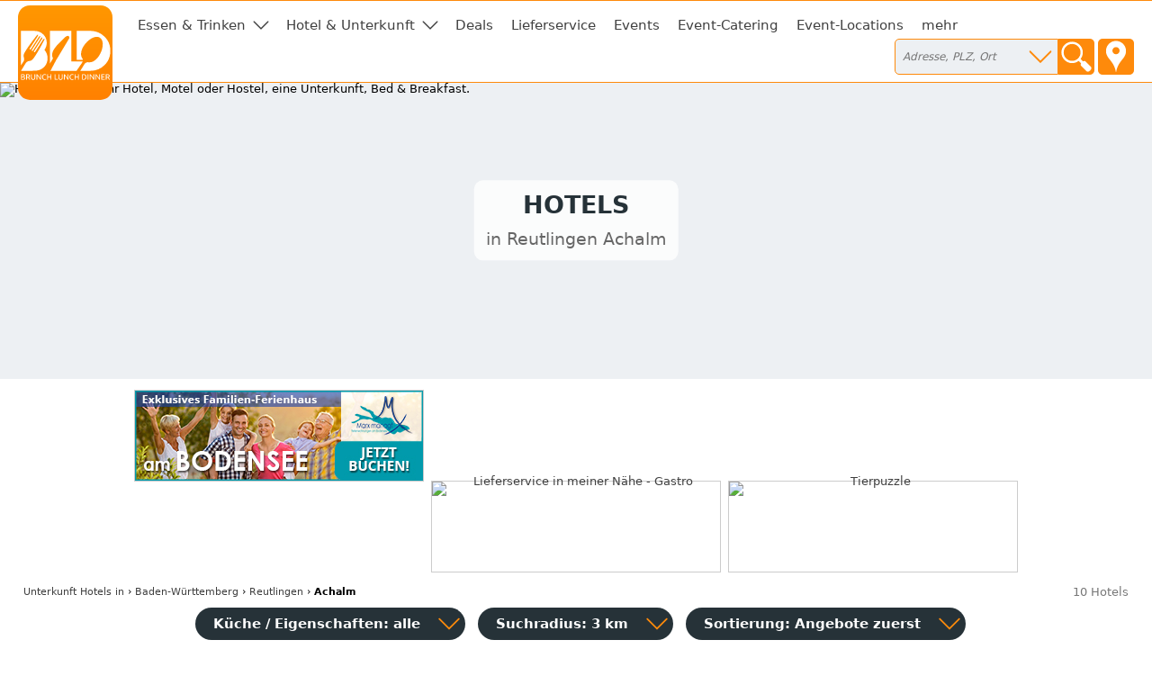

--- FILE ---
content_type: text/html; charset=utf-8
request_url: https://hotel-hostel-unterkunft.de/reutlingen/achalm
body_size: 7535
content:
<!DOCTYPE html>
<html><head>
<title>Hotels in Reutlingen Achalm</title>
<meta charset="UTF-8">
<meta name="description" property="og:description" content="Adressen, Öffnungszeiten, Kontaktdaten in Achalm">
<meta name="keywords" content="Reutlingen Achalm, Hotel, Themenhotel, Motel, Hostel, Unterkunft, Hotelzimmer, Fremdenzimmer, Bed &amp; Breakfast, Gasthof">
<meta name="geo.placename" content="Reutlingen Achalm">
<meta name="geo.position" content="48.4833;9.21667">
<meta name="ICBM" content="48.4833, 9.21667">
<meta name="viewport" content="width=device-width, initial-scale=1">
<meta property="og:title" content="Hotels in Reutlingen Achalm">
<meta property="og:type" content="website">
<meta property="og:site_name" content="Brunch Lunch Dinner">
<meta property="og:url" content="https://hotel-hostel-unterkunft.de/reutlingen/achalm">
<meta property="og:image" content="https://static.brunch-lunch-dinner.de/web/cuiogi/26.png">
<link rel="apple-touch-icon" href="https://www.brunch-lunch-dinner.de/apple-touch-icon-precomposed.png" type="image/png">
<link rel="shortcut icon" href="https://static.brunch-lunch-dinner.de/web/favicon.ico" type="image/vnd.microsoft.icon">
<link rel="stylesheet" href="https://static.brunch-lunch-dinner.de/web/bld.1726065106.css" type="text/css">
<script async src="https://static.brunch-lunch-dinner.de/web/bld.1675932859.js"></script>

</head><body itemscope itemtype="http://schema.org/WebPage" data-country="DE" data-request-time-float="1768879682.018" data-city-id="23046">
<div id="all-col">
<aside id="left-col">&nbsp;</aside>
<div id="center-col">
<div id="centerbox">
<header>

<aside id="tabs">
<a href="https://www.brunch-lunch-dinner.de/home/" class="int" id="logo"><img id="logoimg" src="https://static.brunch-lunch-dinner.de/web/brunchlunchdinner.svg" alt="Brunch-Lunch-Dinner Gastro-Guide &amp; Restaurant Finder"></a>
<ul class="tabs">

<li class="tab tab-cat"><a class="tabhead menubtn menudropdown" aria-haspopup="true">Essen &amp; Trinken</a>
<div class="tabcontent">Was dürfen wir Ihnen anbieten?<br><br><nav class="cat"><a href="https://fruehstueck-breakfast.de/reutlingen/achalm" class="int"><span class="catimg"><img src="https://static.brunch-lunch-dinner.de/web/typepict_50/fruehstueck_breakfast.png" width="24" height="24" alt=""></span><span class="cattxt">Frühstück Breakfast</span></a><a href="https://buffet-brunch.de/reutlingen/achalm" class="int"><span class="catimg"><img src="https://static.brunch-lunch-dinner.de/web/typepict_50/breakfast_brunch_buffet.png" width="24" height="24" alt=""></span><span class="cattxt">Buffet Brunch</span></a><a href="https://mittagstisch-lunch.de/reutlingen/achalm" class="int"><span class="catimg"><img src="https://static.brunch-lunch-dinner.de/web/typepict_50/mittagstisch_mittagstisch_lunch_wochenangebot.png" width="24" height="24" alt=""></span><span class="cattxt">Mittagstisch Lunch Mittagessen</span></a><a href="https://restaurant-gasthaus.de/reutlingen/achalm" class="int"><span class="catimg"><img src="https://static.brunch-lunch-dinner.de/web/typepict_50/mittagessen_a_la_carte.png" width="24" height="24" alt=""></span><span class="cattxt">Lunch Restaurants à la Carte</span></a><a href="https://pizza-pizzeria-ristorante.de/reutlingen/achalm" class="int"><span class="catimg"><img src="https://static.brunch-lunch-dinner.de/web/typepict_50/pizza_pizzeria_pasta.png" width="24" height="24" alt=""></span><span class="cattxt">Pizza Pasta Pizzeria</span></a><a href="https://imbiss-fastfood-snack.de/reutlingen/achalm" class="int"><span class="catimg"><img src="https://static.brunch-lunch-dinner.de/web/typepict_50/imbiss_fastfood_snack.png" width="24" height="24" alt=""></span><span class="cattxt">Fast Food Imbiss</span></a><a href="https://restaurant-vegetarisch.de/reutlingen/achalm" class="int"><span class="catimg"><img src="https://static.brunch-lunch-dinner.de/web/typepict_50/vegetarian_vegan_bio.png" width="24" height="24" alt=""></span><span class="cattxt">Vegetarische Restaurants &amp; Co</span></a><a href="https://restaurants-glutenfrei.de/reutlingen/achalm" rel="nofollow" class="int"><span class="catimg"><img src="https://static.brunch-lunch-dinner.de/web/typepict_50/0glutenfrei_zoeliakie_glutenunvertraeglichkeit.png" width="24" height="24" alt=""></span><span class="cattxt">Glutenfreie Restaurants</span></a><a href="https://eis-cafe-bistro.de/reutlingen/achalm" class="int"><span class="catimg"><img src="https://static.brunch-lunch-dinner.de/web/typepict_50/cafe_eiscafe.png" width="24" height="24" alt=""></span><span class="cattxt">Café Eiscafé</span></a><a href="https://dinner-abendessen.de/reutlingen/achalm" class="int"><span class="catimg"><img src="https://static.brunch-lunch-dinner.de/web/typepict_50/dinner_abendessen.png" width="24" height="24" alt=""></span><span class="cattxt">Dinner Abendessen Restaurants</span></a><a href="https://bar-lounge-kneipe.de/reutlingen/achalm" class="int"><span class="catimg"><img src="https://static.brunch-lunch-dinner.de/web/typepict_50/bar_kneipe_lounge.png" width="24" height="24" alt=""></span><span class="cattxt">Bar Lounge Kneipe</span></a><a href="https://feinschmecker-lebensmittel.de/reutlingen/achalm" class="int"><span class="catimg"><img src="https://static.brunch-lunch-dinner.de/web/typepict_50/verkauf_feinkost_spezialitaeten.png" width="24" height="24" alt=""></span><span class="cattxt">Verkauf Speziali&shy;täten</span></a><a href="https://gutscheine-coupons-deals.de/reutlingen/achalm" class="int"><span class="catimg"><img src="https://static.brunch-lunch-dinner.de/web/typepict_50/rabatt_aktionen_special_offers.png" width="24" height="24" alt=""></span><span class="cattxt">Gutscheine Coupons Deals</span></a><a href="https://lieferservice-bringdienst.de/reutlingen/achalm" class="int"><span class="catimg"><img src="https://static.brunch-lunch-dinner.de/web/typepict_50/lieferservice_bringdienst_togo.png" width="24" height="24" alt=""></span><span class="cattxt">Lieferservice Bringdienst</span></a><a href="https://events-veranstaltung.de/reutlingen/achalm" rel="nofollow" class="int"><span class="catimg"><img src="https://static.brunch-lunch-dinner.de/web/typepict_50/0events_veranstaltungen.png" width="24" height="24" alt=""></span><span class="cattxt">Events Veranstaltung</span></a><a href="https://catering-partyservices.de/reutlingen/achalm" class="int"><span class="catimg"><img src="https://static.brunch-lunch-dinner.de/web/typepict_50/catering_partyservices.png" width="24" height="24" alt=""></span><span class="cattxt">Partyservice Catering</span></a><a href="https://saal-veranstaltungsraum.de/reutlingen/achalm" class="int"><span class="catimg"><img src="https://static.brunch-lunch-dinner.de/web/typepict_50/saal_veranstaltungsraum.png" width="24" height="24" alt=""></span><span class="cattxt">Saal Räume für Feste</span></a><a href="https://gastronomie.brunch-lunch-dinner.de/reutlingen/achalm" class="int"><span class="catimg"><img src="https://static.brunch-lunch-dinner.de/web/typepict_50/alle.png" width="24" height="24" alt=""></span><span class="cattxt">alle Angebote</span></a></nav></div>
</li><li class="tab tab-cat"><a class="tabhead menubtn menudropdown" aria-haspopup="true">Hotel &amp; Unterkunft</a>
<div class="tabcontent">Weitere Angebote:<br><br><nav class="cat"><a href="https://hotel-hostel-unterkunft.de/reutlingen/achalm" class="current"><span class="catimg"><img src="https://static.brunch-lunch-dinner.de/web/typepict_50/hotel_bb_unterkunft.png" width="24" height="24" alt=""></span><span class="cattxt">Hotel Unterkunft</span></a><a href="https://uebernachtung-zimmer.de/reutlingen/achalm" class="int"><span class="catimg"><img src="https://static.brunch-lunch-dinner.de/web/typepict_50/pension_zimmer_uebernachtung.png" width="24" height="24" alt=""></span><span class="cattxt">Pension Zimmer Übernachtung</span></a><a href="https://kurz-urlauben-direkt-buchen.de/reutlingen/achalm" rel="nofollow" class="int"><span class="catimg"><img src="https://static.brunch-lunch-dinner.de/web/typepict_50/0kurzurlaub_kurztrip_kurzreisen.png" width="24" height="24" alt=""></span><span class="cattxt">Kurzurlaub Kurztrip Wochenendreisen</span></a><a href="https://wellness-wochenende-direkt-buchen.de/reutlingen/achalm" rel="nofollow" class="int"><span class="catimg"><img src="https://static.brunch-lunch-dinner.de/web/typepict_50/0wellnesswochenende_arrangements_wellnessreisen.png" width="24" height="24" alt=""></span><span class="cattxt">Wellness &amp; Relax inclusives</span></a><a href="https://romantikwochenende-direkt-buchen.de/reutlingen/achalm" rel="nofollow" class="int"><span class="catimg"><img src="https://static.brunch-lunch-dinner.de/web/typepict_50/0romantikwochenende_romantischer_kurzurlaub.png" width="24" height="24" alt=""></span><span class="cattxt">Romantik &amp; Verwöhn-Wochenende</span></a></nav></div>
</li><li class="tab"><a href="https://gutscheine-coupons-deals.de/reutlingen/achalm" class="tabhead int">Deals</a></li><li class="tab"><a href="https://lieferservice-bringdienst.de/reutlingen/achalm" class="tabhead int">Lieferservice</a></li><li class="tab"><a href="https://events-veranstaltung.de/reutlingen/achalm" rel="nofollow" class="tabhead int">Events</a></li><li class="tab"><a href="https://catering-partyservices.de/reutlingen/achalm" class="tabhead int">Event-Catering</a></li><li class="tab"><a href="https://saal-veranstaltungsraum.de/reutlingen/achalm" class="tabhead int">Event-Locations</a></li><li class="tab"><a href="https://gastronomie.brunch-lunch-dinner.de/reutlingen/achalm" class="tabhead int">mehr</a></li><li class="tab" id="tab-places"><form class="search" action="/search" method="GET" onsubmit="return gf_search_submit(this)">
<input type="search" class="searchplace" name="q" placeholder="Adresse, PLZ, Ort" aria-haspopup="true"><input type="submit" class="startsearch" value="" title="Suche starten">
<span class="mypos" onclick="gf_get_pos()" title="Ihr Standort">&nbsp;</span>
</form>
<div class="tabcontent">

<nav class="related rel_city"><h2>gesamter Ort</h2><strong><a href="/reutlingen">Reutlingen</a></strong></nav><nav class="related rel_t1"><h2>Ortsteile</h2><ul class="f_multicol"><li><a href="/reutlingen/achalm">Achalm</a></li><li><a href="/reutlingen/altenburg">Altenburg</a></li><li><a href="/reutlingen/betzenried">Betzenried</a></li><li><a href="/reutlingen/betzingen">Betzingen</a></li><li>Bronnweiler</li><li><a href="/reutlingen/burgholz">Burgholz</a></li><li><a href="/reutlingen/degerschlacht">Degerschlacht</a></li><li><a href="/reutlingen/efeu">Efeu</a></li><li>Gaisbühl</li><li><a href="/reutlingen/georgenberg">Georgenberg</a></li><li><a href="/reutlingen/gmindersdorf">Gmindersdorf</a></li><li>Gönningen</li><li><a href="/reutlingen/in-laisen">In Laisen</a></li><li><a href="/reutlingen/industriegebiet">Industriegebiet</a></li><li><a href="/reutlingen/innenstadt">Innenstadt</a></li><li><a href="/reutlingen/lerchenbuckel">Lerchenbuckel</a></li><li><a href="/reutlingen/mittelstadt">Mittelstadt</a></li><li><a href="/reutlingen/nordstadt">Nordstadt</a></li><li><a href="/reutlingen/oferdingen">Oferdingen</a></li><li>Ohmenhausen</li><li><a href="/reutlingen/oststadt">Oststadt</a></li><li>Reicheneck</li><li><a href="/reutlingen/ringelbach">Ringelbach</a></li><li><a href="/reutlingen/roemerschanze">Römerschanze</a></li><li><a href="/reutlingen/rommelsbach">Rommelsbach</a></li><li><a href="/reutlingen/sickenhausen">Sickenhausen</a></li><li>Sondelfingen</li><li><a href="/reutlingen/storlach">Storlach</a></li><li><a href="/reutlingen/suedstadt">Südstadt</a></li><li><a href="/reutlingen/voller-brunnen">Voller Brunnen</a></li><li><a href="/reutlingen/weststadt">Weststadt</a></li></ul></nav></div>
</li>

<li class="tab tab-showmenu" id="tab-hamburgermenu"><a class="tabhead menubtn" onclick="this.parentNode.parentNode.className+=' showmenu'">≡</a></li>

</ul>
</aside>

<div id="header">
<img class="cityhead" src="https://static.brunch-lunch-dinner.de/web/cityhead/cat26.jpg" alt="Hier finden Sie Ihr Hotel, Motel oder Hostel, eine Unterkunft, Bed &amp; Breakfast."><h1 class="header">Hotels <div id="subtitle">in Reutlingen Achalm</div></h1>
<div id="logobox">
</div>
</div>
</header>
<aside id="infobox_top" class="infobox_3col infobox_loading"><a href="https://www.marx-ferienwohnungen.de/home/info1416_4328_ferienhaus-dreimaedelhaus" class="ev" data-event-id="d0a9a496a5d0c7e86d474f8a8ae517c9" target="_blank"><img src="https://img.brunch-lunch-dinner.de/318635_b1339_1682346472/ferienhaus-am-bodensee-fuer-gruppen.jpg" width="320" height="100" alt="Ferienhaus am Bodensee - für Gruppen"></a><a href="https://lieferservice-bringdienst.de/" class="ev" data-event-id="d0a9a4b6a4d0c7e86d474fdaaae517c9" target="_blank"><img src="https://img.brunch-lunch-dinner.de/318635_b1307_1584726820/lieferservice-in-meiner-naehe-gastro.jpg" width="320" height="100" alt="Lieferservice in meiner Nähe - Gastro"></a><a href="https://geheimnis-leben.de/home/quiz_natur__4308_tierpuzzle" class="ev" data-event-id="10d9e4e7a7d0c7f667475fdefaf5d98d" target="_blank"><img src="https://img.eduxx-trendgate.de/50000068_b5000010_1725987658/tierpuzzle.svg" width="320" height="100" alt="Tierpuzzle"></a><a href="https://www.kurierderzeit.de/" class="ev" data-event-id="d0a9a483a5d0c7e86d474fea9ab517c9" target="_blank"><img src="https://img.brunch-lunch-dinner.de/318635_b1326_1648568853/kurier-der-zeit-die-bibel-als-zeitung.webp" width="320" height="100" alt="Kurier der Zeit - die Bibel als Zeitung"></a><a href="https://www.booxstar.de/home/" class="ev" data-event-id="d0a9a49da5d0c7e86d474f6a8a5517c9" target="_blank"><img src="https://img.brunch-lunch-dinner.de/318635_b1328_1665652856/provisionsfreies-reservierungsbuch.jpg" width="320" height="100" alt="Provisionsfreies Reservierungsbuch"></a><a href="https://www.morgengold.de/customer/probieren" class="ev" data-event-id="d0a9a48da5d0c7e86d474fba9a5517c9" target="_blank"><img src="https://img.brunch-lunch-dinner.de/105553_b1312_1588170804/broetchen-lieferservice-gratis-probieren.jpg" width="320" height="100" alt="Brötchen-Lieferservice gratis Probieren "></a></aside>
<nav id="breadcrumb" itemprop="breadcrumb" itemscope itemtype="http://schema.org/BreadcrumbList"><span itemprop="itemListElement" itemscope itemtype="http://schema.org/ListItem"><a rel="home" href="https://hotel-hostel-unterkunft.de/" itemprop="item"><span itemprop="name">Unterkunft Hotels</span><meta itemprop="position" content="1"> in</a></span> &rsaquo; <span itemprop="itemListElement" itemscope itemtype="http://schema.org/ListItem"><a href="https://hotel-hostel-unterkunft.de/bundesland-baden-wuerttemberg" itemprop="item"><span itemprop="name">Baden-Württemberg</span><meta itemprop="position" content="2"></a></span> &rsaquo; <span itemprop="itemListElement" itemscope itemtype="http://schema.org/ListItem"><a href="https://hotel-hostel-unterkunft.de/reutlingen" itemprop="item"><span itemprop="name">Reutlingen</span><meta itemprop="position" content="3"></a></span> &rsaquo; <span itemprop="itemListElement" itemscope itemtype="http://schema.org/ListItem"><meta itemprop="item" content="https://hotel-hostel-unterkunft.de/reutlingen/achalm?"><span itemprop="name"><strong>Achalm</strong></span><meta itemprop="position" content="4"></span></nav><div id="compcount">10 Hotels</div><aside id="filter">
<ul class="tabs">
<li class="tab" id="tab-cui"><a class="tabhead filterbtn" aria-haspopup="true">Küche / Eigenschaften: alle</a>
<div class="tabcontent">
<div class="tabcontentpart tabcontentpart1">Art der Küche / Landesküche:<br><br>
<nav class="cui"><a href="/reutlingen/achalm/gutbuergerliche-restaurants" rel="nofollow" class="withsortparam"><span class="catimg"><img src="https://static.brunch-lunch-dinner.de/web/typepict_50/gutbuergerlich_deutsch.png" width="24" height="24" alt=""></span><span class="cattxt">Gutbürgerliche Restaurants</span></a><a href="/reutlingen/achalm/italienische-restaurants" rel="nofollow" class="withsortparam"><span class="catimg"><img src="https://static.brunch-lunch-dinner.de/web/typepict_50/italiener_italienisch.png" width="24" height="24" alt=""></span><span class="cattxt">Italienische Restaurants</span></a><a href="/reutlingen/achalm/griechische-restaurants" rel="nofollow" class="withsortparam"><span class="catimg"><img src="https://static.brunch-lunch-dinner.de/web/typepict_50/grieche_griechisch_greek.png" width="24" height="24" alt=""></span><span class="cattxt">Griechische Restaurants</span></a><a href="/reutlingen/achalm/tuerkische-restaurants" rel="nofollow" class="withsortparam"><span class="catimg"><img src="https://static.brunch-lunch-dinner.de/web/typepict_50/tuerkisch_doener_kebap.png" width="24" height="24" alt=""></span><span class="cattxt">Türkische Restaurants</span></a><a href="/reutlingen/achalm/chinesische-restaurants" rel="nofollow" class="withsortparam"><span class="catimg"><img src="https://static.brunch-lunch-dinner.de/web/typepict_50/china_chinesisch.png" width="24" height="24" alt=""></span><span class="cattxt">Chinesische Restaurants</span></a><a href="/reutlingen/achalm/internationale-restaurants" rel="nofollow" class="withsortparam"><span class="catimg"><img src="https://static.brunch-lunch-dinner.de/web/typepict_50/internationale_kueche.png" width="24" height="24" alt=""></span><span class="cattxt">Internationale Restaurants</span></a><a href="/reutlingen/achalm/amerikanische-restaurants" rel="nofollow" class="withsortparam"><span class="catimg"><img src="https://static.brunch-lunch-dinner.de/web/typepict_50/amerikanisch_mexikanisch.png" width="24" height="24" alt=""></span><span class="cattxt">Amerikanische Restaurants</span></a><a href="/reutlingen/achalm/asiatische-restaurants" rel="nofollow" class="withsortparam"><span class="catimg"><img src="https://static.brunch-lunch-dinner.de/web/typepict_50/asia_asiate_asiatisch.png" width="24" height="24" alt=""></span><span class="cattxt">Asiatische Restaurants</span></a><a href="/reutlingen/achalm/indische-restaurants" rel="nofollow" class="withsortparam"><span class="catimg"><img src="https://static.brunch-lunch-dinner.de/web/typepict_50/0inder_indische_restaurants.png" width="24" height="24" alt=""></span><span class="cattxt">Indische Restaurants</span></a></nav></div>
<div class="tabcontentpart">Eigenschaften:<br><br>
<nav class="cui"><a href="/reutlingen/achalm/biergarten" rel="nofollow" class="withsortparam"><span class="catimg"><img src="https://static.brunch-lunch-dinner.de/web/typepict_50/biergarten_brauhaus.png" width="24" height="24" alt=""></span><span class="cattxt">Biergarten</span></a><a href="/reutlingen/achalm/steak-house" rel="nofollow" class="withsortparam"><span class="catimg"><img src="https://static.brunch-lunch-dinner.de/web/typepict_50/steakhouse.png" width="24" height="24" alt=""></span><span class="cattxt">Steakhäuser</span></a><a href="/reutlingen/achalm/fischrestaurants" rel="nofollow" class="withsortparam"><span class="catimg"><img src="https://static.brunch-lunch-dinner.de/web/typepict_50/fischrestaurant_seafood.png" width="24" height="24" alt=""></span><span class="cattxt">Fischrestaurants &amp; Seafood</span></a><a href="/reutlingen/achalm/sushi-bar" rel="nofollow" class="withsortparam"><span class="catimg"><img src="https://static.brunch-lunch-dinner.de/web/typepict_50/china_japan_sushi_bar.png" width="24" height="24" alt=""></span><span class="cattxt">Sushi / Japanisch essen</span></a><a href="/reutlingen/achalm/weinstuben" rel="nofollow" class="withsortparam"><span class="catimg"><img src="https://static.brunch-lunch-dinner.de/web/typepict_50/weinstube.png" width="24" height="24" alt=""></span><span class="cattxt">Weinstuben</span></a><a href="/reutlingen/achalm/raucherfreundliche-restaurants" rel="nofollow" class="withsortparam"><span class="catimg"><img src="https://static.brunch-lunch-dinner.de/web/typepict_50/raucher_geeignet_restaurant.png" width="24" height="24" alt=""></span><span class="cattxt">Raucher Restaurants</span></a><a href="/reutlingen/achalm/barrierefreie-restaurants" rel="nofollow" class="withsortparam"><span class="catimg"><img src="https://static.brunch-lunch-dinner.de/web/typepict_50/barrierefrei_geeignet_rollstuhl_tauglich.png" width="24" height="24" alt=""></span><span class="cattxt">Barrierefreie Restaurants</span></a><a href="/reutlingen/achalm/glutenfreie-restaurants" rel="nofollow" class="withsortparam"><span class="catimg"><img src="https://static.brunch-lunch-dinner.de/web/typepict_50/0glutenfrei_zoeliakie_glutenunvertraeglichkeit.png" width="24" height="24" alt=""></span><span class="cattxt">Glutenfreie Restaurants</span></a><a href="/reutlingen/achalm/mit-terrasse" rel="nofollow" class="withsortparam"><span class="catimg"><img src="https://static.brunch-lunch-dinner.de/web/typepict_50/aussenbereich_terrasse.png" width="24" height="24" alt=""></span><span class="cattxt">Außenbereich vorhanden</span></a><a href="/reutlingen/achalm/mit-parkplaetzen" rel="nofollow" class="withsortparam"><span class="catimg"><img src="https://static.brunch-lunch-dinner.de/web/typepict_50/parkmoeglichkeit_kundenparkplatz.png" width="24" height="24" alt=""></span><span class="cattxt">Kundenparkplätze vorhanden</span></a><a href="/reutlingen/achalm/mit-internetzugang" rel="nofollow" class="withsortparam"><span class="catimg"><img src="https://static.brunch-lunch-dinner.de/web/typepict_50/wlan_wifi_internet.png" width="24" height="24" alt=""></span><span class="cattxt">WLAN-Zugang vorhanden</span></a></nav></div>
</li>

<li class="tab" id="tab-searchdist"><a class="tabhead filterbtn" aria-haspopup="true">Suchradius: 3 km</a>
<div class="tabcontent"><a id="searchdist_3km" class="sdbtn withsortparam current" href="?d=3" rel="nofollow">3 km</a><a id="searchdist_5km" class="sdbtn withsortparam" href="?d=5" rel="nofollow">5 km</a><a id="searchdist_10km" class="sdbtn withsortparam" href="?d=10" rel="nofollow">10 km</a><a id="searchdist_20km" class="sdbtn withsortparam" href="?d=20" rel="nofollow">20 km</a></div>
</li>
<li class="tab" id="tab-sort"><a class="tabhead filterbtn" aria-haspopup="true">Sortierung: <span id="sort_by">Angebote zuerst</span></a>
<div class="tabcontent">
<a id="sort_default" class="sortbtn current" href="#">Angebote zuerst</a>
<a id="sort_distance" class="sortbtn" href="#">in meiner Nähe zuerst</a>
<a id="sort_title" class="sortbtn" href="#">alphabetisch</a>
<a id="sort_plzort" class="sortbtn" href="#">PLZ/Ort</a>
</div></li>
<li class="tab tab-showmenu"><a class="tabhead showbtn" onclick="this.parentNode.parentNode.className+=' showmenu'">Ergebnisse filtern und sortieren</a></li>
</ul>
</aside>
<main class="rowlayout"><section class="sorthiderow" id="a"><h1 class="title plzort distance">Betriebe in Achalm mit Angeboten in anderen Kategorien</h1></section><section class="row is_add_comp" id="148149"><div class="rowhead rowheadoffs"><img class="pict" src="https://static.brunch-lunch-dinner.de/web/typepict/accomodation.gif" width="30" height="30" alt="Hotel"><div class="attrs"><img src="https://static.brunch-lunch-dinner.de/0/misc/attr-outdoor-area-yes.png" width="30" height="30" alt="Außenbereich," title="Sitzplätze im Freien vorhanden"> </div><h2 class="title" id="Hotel_Restaurant_Klostermuehle">Hotel-Restaurant Klostermühle</h2><div class="descr">Hotel Restaurant Biergarten Weinkeller</div><div class="plzort">72766 Reutlingen Mittelstadt</div><div class="distance">9062 m</div></div>
<div class="offers"><span class="offinfo"><a href="https://148149.brunch-lunch-dinner.de/" class="infolink int ev" data-event-id="ec19f4d932fcc7a56b475f99978ff266" target="_blank" rel="nofollow" title="mehr Infos"></a><a href="https://148149.brunch-lunch-dinner.de/unterkunft-buchen" class="booking int ev" data-event-id="8d29043f4a3ac7d96a471f3f978ff266" target="_blank" rel="nofollow"><b>Unterkunft buchen</b><br><span class="booking_small">booking accomodation</span></a> </span>&nbsp;</div>
</section><section class="sorthiderow" id="i"><h1 class="title plzort distance">weitere  Hotels im Umkreis von 3km</h1></section><section class="row rowfree" id="64486"><div class="rowhead rowheadoffs"><img class="pict" src="https://static.brunch-lunch-dinner.de/web/typepict/0accomodation.gif" width="30" height="30" alt="Hotel"><div class="attrs"><img src="https://static.brunch-lunch-dinner.de/0/misc/attr-wlan-yes0.png" width="30" height="30" alt="WLAN," title="WLAN-Zugang vorhanden"> <img src="https://static.brunch-lunch-dinner.de/0/misc/attr-parking-yes0.png" width="30" height="30" alt="Kundenparkplätze," title="Kundenparkplätze vorhanden"> </div><h2 class="title" id="City_Hotel_Reutlingen">City-Hotel Reutlingen</h2><div class="descr">Hotel, Restaurant, Tagung, Feiern</div><div class="plzort">72764 Reutlingen</div><div class="distance">431 m</div></div>
<div class="offers"><span class="offinfo"><a href="https://64486.brunch-lunch-dinner.de/unterkunft-buchen" class="booking int ev" data-event-id="adb9b46c4b3ac7d069471f3fc7bfdb6d" target="_blank" rel="nofollow"><b>Unterkunft buchen</b><br><span class="booking_small">booking accomodation</span></a> </span>&nbsp;</div>
</section><section class="row rowfree" id="65525"><div class="rowhead rowheadoffs"><img class="pict" src="https://static.brunch-lunch-dinner.de/web/typepict/0accomodation.gif" width="30" height="30" alt="Hotel"><div class="attrs"><img src="https://static.brunch-lunch-dinner.de/0/misc/attr-wlan-yes0.png" width="30" height="30" alt="WLAN," title="WLAN-Zugang vorhanden"> <img src="https://static.brunch-lunch-dinner.de/0/misc/attr-parking-yes0.png" width="30" height="30" alt="Kundenparkplätze," title="Kundenparkplätze vorhanden"> <img src="https://static.brunch-lunch-dinner.de/0/misc/attr-smoking-no0.png" width="30" height="30" alt="Nichtraucher," title="Nichtraucherbereich vorhanden oder komplettes Rauchverbot"> </div><h2 class="title" id="Fuerstenhof_Reutlingen">Fürstenhof  Reutlingen</h2><div class="descr">Hotel</div><div class="plzort">72764 Reutlingen</div><div class="distance">1094 m</div></div>
<div class="offers"><span class="offinfo"><a href="https://65525.brunch-lunch-dinner.de/" class="booking int ev" data-event-id="9d0994d2475fc71168476f68d78fdf6d" target="_blank" rel="nofollow"><b>telefonisch reservieren</b><br><span class="booking_small">booking by phone</span></a> </span>&nbsp;</div>
</section><section class="row rowfree" id="290883"><div class="rowhead rowheadoffs"><img class="pict" src="https://static.brunch-lunch-dinner.de/web/typepict/0accomodation.gif" width="30" height="30" alt="Hotel"><div class="attrs"></div><h2 class="title" id="Hotel_Engelhardt">Hotel Engelhardt</h2><div class="descr">Hotel</div><div class="plzort">72793 Pfullingen</div><div class="distance">1265 m</div></div>
<div class="offers"><span class="offinfo"><a href="https://290883.brunch-lunch-dinner.de/unterkunft-buchen" class="booking int ev" data-event-id="ed9934c9483ac7db60470f5f67ef9065" target="_blank" rel="nofollow"><b>Unterkunft buchen</b><br><span class="booking_small">booking accomodation</span></a> </span>&nbsp;</div>
</section><section class="row rowfree" id="224379"><div class="rowhead rowheadoffs"><img class="pict" src="https://static.brunch-lunch-dinner.de/web/typepict/0accomodation.gif" width="30" height="30" alt="Hotel"><div class="attrs"><img src="https://static.brunch-lunch-dinner.de/0/misc/attr-parking-yes0.png" width="30" height="30" alt="Kundenparkplätze," title="Kundenparkplätze vorhanden"> </div><h2 class="title" id="Hotel_Reutlinger_Hof_und_Restaurant">Hotel Reutlinger Hof und Restaurant</h2><div class="descr">Hotel und italienisches Restaurant</div><div class="plzort">72764 Reutlingen</div><div class="distance">1289 m</div></div>
<div class="offers"><span class="offinfo"><a href="https://224379.brunch-lunch-dinner.de/unterkunft-buchen" class="booking int ev" data-event-id="9dc924f1463ac7d76e470fdf576fec64" target="_blank" rel="nofollow"><b>Unterkunft buchen</b><br><span class="booking_small">booking accomodation</span></a> </span>&nbsp;</div>
</section><section class="row rowfree" id="103911"><div class="rowhead rowheadoffs"><img class="pict" src="https://static.brunch-lunch-dinner.de/web/typepict/0accomodation.gif" width="30" height="30" alt="Hotel"><div class="attrs"><img src="https://static.brunch-lunch-dinner.de/0/misc/attr-parking-yes0.png" width="30" height="30" alt="Kundenparkplätze," title="Kundenparkplätze vorhanden"> </div><h2 class="title" id="Hotel_Wuerttemberger_Hof">Hotel Württemberger Hof</h2><div class="descr">Hotel mit Frühstück</div><div class="plzort">72764 Reutlingen</div><div class="distance">1565 m</div></div>
<div class="offers"><span class="offinfo"><a href="https://103911.brunch-lunch-dinner.de/unterkunft-buchen" class="booking int ev" data-event-id="bd69d46d403ac7de6d471f9fc7afc56b" target="_blank" rel="nofollow"><b>Unterkunft buchen</b><br><span class="booking_small">booking accomodation</span></a> </span>&nbsp;</div>
</section><section class="row rowfree" id="43076"><div class="rowhead rowheadoffs"><img class="pict" src="https://static.brunch-lunch-dinner.de/web/typepict/0accomodation.gif" width="30" height="30" alt="Hotel"><div class="attrs"><img src="https://static.brunch-lunch-dinner.de/0/misc/attr-wlan-yes0.png" width="30" height="30" alt="WLAN," title="WLAN-Zugang vorhanden"> <img src="https://static.brunch-lunch-dinner.de/0/misc/attr-smoking-no0.png" width="30" height="30" alt="Nichtraucher," title="Nichtraucherbereich vorhanden oder komplettes Rauchverbot"> </div><h2 class="title" id="Hotel_Germania_Reutlingen">Hotel Germania Reutlingen</h2><div class="descr">Hotel mit Restaurant</div><div class="plzort">72762 Reutlingen</div><div class="distance">1620 m</div></div>
<div class="offers"><span class="offinfo"><a href="https://43076.brunch-lunch-dinner.de/unterkunft-buchen" class="booking int ev" data-event-id="add9e4ce453ac7d362471f2f679fd868" target="_blank" rel="nofollow"><b>Unterkunft buchen</b><br><span class="booking_small">booking accomodation</span></a> </span>&nbsp;</div>
</section><section class="row rowfree" id="43117"><div class="rowhead rowheadoffs"><img class="pict" src="https://static.brunch-lunch-dinner.de/web/typepict/0accomodation.gif" width="30" height="30" alt="Hotel"><div class="attrs"></div><h2 class="title" id="Hotel_Garni_Kurtz">Hotel-Garni-Kurtz</h2><div class="descr">Hotel m. Frühstücksbuffet</div><div class="plzort">72762 Reutlingen</div><div class="distance">1838 m</div></div>
<div class="offers"><span class="offinfo"><a href="https://43117.brunch-lunch-dinner.de/unterkunft-buchen" class="booking int ev" data-event-id="add9e4e7463ac7d362471f0f470fd868" target="_blank" rel="nofollow"><b>Unterkunft buchen</b><br><span class="booking_small">booking accomodation</span></a> </span>&nbsp;</div>
</section><section class="row rowfree" id="374934"><div class="rowhead rowheadoffs"><img class="pict" src="https://static.brunch-lunch-dinner.de/web/typepict/0accomodation.gif" width="30" height="30" alt="Hotel"><div class="attrs"></div><h2 class="title" id="Achalm_Hotel_GmbH_Co_KG">Achalm Hotel GmbH &amp; Co. KG</h2><div class="descr"></div><div class="plzort">72766 Reutlingen</div><div class="distance">1925 m</div></div>
<div class="offers"><span class="offinfo"><a href="https://achalm-hotel-72766-reutlingen.hotel-hostel-unterkunft.de/" class="booking int ev" data-event-id="cdb9d4b1415fc71665477f58b7bf8869" target="_blank" rel="nofollow"><b>telefonisch reservieren</b><br><span class="booking_small">booking by phone</span></a> </span>&nbsp;</div>
</section><section class="row rowfree" id="254970"><div class="rowhead rowheadoffs"><img class="pict" src="https://static.brunch-lunch-dinner.de/web/typepict/0accomodation.gif" width="30" height="30" alt="Hotel"><div class="attrs"><img src="https://static.brunch-lunch-dinner.de/0/misc/attr-parking-yes0.png" width="30" height="30" alt="Kundenparkplätze," title="Kundenparkplätze vorhanden"> <img src="https://static.brunch-lunch-dinner.de/0/misc/attr-wheelchair-yes0.png" width="30" height="30" alt="behindertengerecht," title="für Rollstuhlfahrer geeignet"> </div><h2 class="title" id="Hotel_Restaurant_Eninger_Hof">Hotel Restaurant Eninger Hof</h2><div class="descr"></div><div class="plzort">72800 Eningen unter Achalm</div><div class="distance">2718 m</div></div>
<div class="offers"><span class="offinfo"><a href="https://254970.brunch-lunch-dinner.de/unterkunft-buchen" class="booking int ev" data-event-id="9da9a4704b3ac7d861470fafd77fe36c" target="_blank" rel="nofollow"><b>Unterkunft buchen</b><br><span class="booking_small">booking accomodation</span></a> </span>&nbsp;</div>
</section><div class="dynportals dynportals2"><h2 class="dynportals_h">Gesundheit, Wellness, Lifestyle im Kreis Reutlingen</h2><section class="overview">
<a href="https://shop-local-best.de/reutlingen" class="dynportals_a dynportals2_a int"><span class="catimg"><img class="overview" src="https://static.brunch-lunch-dinner.de/web/dynportal/typepict_50/leer.png" width="30" height="30" alt="Einkaufen in der Nähe ist das Beste" border="0"></span><span class="cattxt">Einkaufen in der Nähe</span></a><a href="https://lifestyle.gesundheit-wellness-lifestyle.de/reutlingen" class="dynportals_a dynportals2_a int"><span class="catimg"><img class="overview" src="https://static.brunch-lunch-dinner.de/web/dynportal/typepict_50/leer.png" width="30" height="30" alt="Lifestyle, Freizeit & Unterhaltung" border="0"></span><span class="cattxt">Lifestyle &amp; Unterhaltung</span></a><a href="https://gesundheit-wellness-lifestyle.de/reutlingen" class="dynportals_a dynportals2_a int"><span class="catimg"><img class="overview" src="https://static.brunch-lunch-dinner.de/web/dynportal/typepict_50/leer.png" width="30" height="30" alt="Lebe glücklich und gesund" border="0"></span><span class="cattxt">Gesund leben</span></a><a href="https://gesund-attraktiv-schoen.de/reutlingen" class="dynportals_a dynportals2_a int"><span class="catimg"><img class="overview" src="https://static.brunch-lunch-dinner.de/web/dynportal/typepict_50/leer.png" width="30" height="30" alt="Beauty-Angebote" border="0"></span><span class="cattxt">Attraktiv &amp; Schön</span></a><a href="https://gesund-essen-kochen.de/reutlingen" class="dynportals_a dynportals2_a int"><span class="catimg"><img class="overview" src="https://static.brunch-lunch-dinner.de/web/dynportal/typepict_50/leer.png" width="30" height="30" alt="Gesund essen und kochen in Deiner Nähe" border="0"></span><span class="cattxt">Gesund essen &amp; kochen</span></a><a href="https://lifestyle-cars-mobility.de/reutlingen" class="dynportals_a dynportals2_a int"><span class="catimg"><img class="overview" src="https://static.brunch-lunch-dinner.de/web/dynportal/typepict_50/leer.png" width="30" height="30" alt="Autos und Mobilität" border="0"></span><span class="cattxt">Cars &amp; Mobility</span></a><a href="https://lifestyle-heim-wohnen-garten.de/reutlingen" class="dynportals_a dynportals2_a int"><span class="catimg"><img class="overview" src="https://static.brunch-lunch-dinner.de/web/dynportal/typepict_50/leer.png" width="30" height="30" alt="Lifestyle - Heim - Wohnen - Garten" border="0"></span><span class="cattxt">Heim, Wohnen &amp; Garten</span></a><a href="https://lifestyle-spa-wellnesshotel.de/reutlingen" class="dynportals_a dynportals2_a int"><span class="catimg"><img class="overview" src="https://static.brunch-lunch-dinner.de/web/dynportal/typepict_50/leer.png" width="30" height="30" alt="Lifestyle, Spa, Wellnesshotel" border="0"></span><span class="cattxt">Spa &amp; Wellness</span></a><a href="https://tierhaltung.lifestyle-heim-wohnen-garten.de/reutlingen" class="dynportals_a dynportals2_a int"><span class="catimg"><img class="overview" src="https://static.brunch-lunch-dinner.de/web/dynportal/typepict_50/leer.png" width="30" height="30" alt="Haustiere halten und versorgen" border="0"></span><span class="cattxt">Haustiere halten</span></a>
</section></div>
</main>
<footer>
<div class="f_bl3">
<nav class="related rel_t3"><h2>beliebte Orte</h2><ul class="f_multicol"><li><a href="/aachen">Aachen</a></li><li><a href="/boeblingen">Böblingen</a></li><li><a href="/freudenstadt">Freudenstadt</a></li><li><a href="/fuessen">Füssen</a></li><li><a href="/heidelberg">Heidelberg</a></li><li><a href="/konstanz-universitaetsstadt">Konstanz</a></li><li><a href="/kornwestheim">Kornwestheim</a></li><li><a href="/ludwigsburg-wuerttemberg">Ludwigsburg</a></li><li><a href="/muenchen">München</a></li><li><a href="/nuernberg">Nürnberg</a></li><li><a href="/pforzheim">Pforzheim</a></li><li><a href="/reutlingen">Reutlingen</a></li><li><a href="/singen-hohentwiel">Singen</a></li><li><a href="/sonthofen-oberallgaeu">Sonthofen</a></li><li><a href="/stuttgart">Stuttgart</a></li><li><a href="/sylt">Sylt</a></li></ul></nav><nav class="related rel_t2"><h2>andere Städte im Bundesland</h2><ul class="f_multicol"><li><a href="/freiburg-im-breisgau">Freiburg im Breisgau</a></li><li><a href="/heidelberg">Heidelberg</a></li><li><a href="/heilbronn-neckar">Heilbronn</a></li><li><a href="/karlsruhe-baden">Karlsruhe</a></li><li><a href="/konstanz-universitaetsstadt">Konstanz</a></li><li><a href="/offenburg">Offenburg</a></li><li><a href="/pforzheim">Pforzheim</a></li><li><a href="/singen-hohentwiel">Singen</a></li><li><a href="/stuttgart">Stuttgart</a></li><li><a href="/villingen-schwenningen">Villingen-Schwenningen</a></li></ul></nav><nav class="related rel_all"><a href="/bundesland-baden-wuerttemberg">alle 524 Orte in Baden-Württemberg anzeigen</a></nav></div>
<div class="f_men">
<nav class="f_bl4 f_men_bl"><h2 class="cuilinktitle">Restaurants nach Länderküchen</h2><a href="https://hotel-pauschal-inclusive-direkt-buchen.de/reutlingen" class="int">Pauschal-Arrangements Reutlingen</a><a href="https://asia-restaurants.eu/reutlingen" class="int">Reutlingen asiatisches Restaurant</a><a href="https://sushi-bar-bistro.de/reutlingen" class="int">Sushi Bar in Reutlingen</a><a href="https://doener-pide-kebab.eu/reutlingen" class="int">yufka in reutlingen</a><a href="https://italienisches-restaurant.eu/reutlingen" class="int">italienische Restaurants in Reutlingen</a><a href="https://chinarestaurants.eu/reutlingen" class="int">China Restaurant in Reutlingen</a><a href="https://amerikanisch-mexikanisch-essen.eu/reutlingen" class="int">amerikanische Restaurants Reutlingen</a><a href="https://gutbuergerlich-essen.eu/reutlingen" class="int">gutbürgerliche restaurants in reutlingen</a><a href="https://internationale-restaurants.eu/reutlingen" class="int">internationales restaurant reutlingen</a><a href="https://griechisches-restaurant.eu/reutlingen" class="int">Reutlingen Grieche</a><a href="https://regional.restaurants-glutenfrei.de/reutlingen" class="int">auswärts glutenfrei essen und trinken, Reutlingen</a></nav>
<nav class="f_bl5 f_men_bl"><h2 class="cuilinktitle">weitere Portale</h2><a href="https://lifestyle-heim-wohnen-garten.de/reutlingen" class="int">Reutlingen Pool</a><a href="https://gesund-essen-kochen.de/reutlingen" class="int">Backen in Reutlingen</a><a href="https://tierhaltung.lifestyle-heim-wohnen-garten.de/reutlingen" class="int">Haustiere versorgen in Reutlingen</a><a href="https://gesund-attraktiv-schoen.de/reutlingen" class="int">MakeUp & Hair in Reutlingen</a><a href="https://lifestyle-cars-mobility.de/reutlingen" class="int">carsharing in reutlingen</a><a href="https://gesundheit-wellness-lifestyle.de/reutlingen" class="int">healthy living in Reutlingen</a><a href="https://lifestyle-spa-wellnesshotel.de/reutlingen" class="int">Wellness-Hotel in Reutlingen</a><a href="https://lifestyle.gesundheit-wellness-lifestyle.de/reutlingen" class="int">Reutlingen Oper</a><a href="https://shop-local-best.de/reutlingen" class="int">reutlingen geschäft in der nähe</a></nav>
<nav class="f_bl6 f_men_bl">
<h2 class="cuilinktitle">Meta</h2>
<a href="https://www.brunch-lunch-dinner.de/home/" class="int">Home</a>
<a href="https://www.brunch-lunch-dinner.de/home/kontakt_formular.php" class="int" rel="nofollow">Kontakt</a>
<a href="/impressum" rel="nofollow">Impressum</a>
<a href="https://www.brunch-lunch-dinner.de/home/navi1_2354_nutzungsbedingungen" class="int" rel="nofollow">Nutzungsbedingungen</a>
<a href="https://www.brunch-lunch-dinner.de/home/navi1_1001_datenschutzerklaerung" class="int" rel="nofollow">Datenschutz</a>
<a href="https://www.brunch-lunch-dinner.de/home/login.php" class="int" rel="nofollow">login</a>
</nav>
<nav class="f_bl7 f_men_bl">
</nav>
</div>
<br clear="all">
</footer>

<footer id="footer2">

<div class="f2_bl1">
<h2 class="footer2">Teile in Social Networks</h2>
<img src="https://static.brunch-lunch-dinner.de/web/social/32/facebook.png" alt="Facebook" width="32" height="32" onclick="gf_fb_share()">
<img src="https://static.brunch-lunch-dinner.de/web/social/32/twitter.png" alt="Twitter" width="32" height="32" onclick="gf_tweet()">
</div>

<div class="f2_bl2">
<h2 class="footer2">Empfohlen vom</h2>
<a href="https://www.brunch-lunch-dinner.de/home/dehoga_partner.php" class="int" id="dehoga"><img src="https://static.brunch-lunch-dinner.de/web/dehoga_partner160.png" width="160" alt="DEHOGA Partner"></a>
</div>

<div class="f2_bl3">
<h2 class="footer2">Melde dein Lieblingsrestaurant an</h2>
<a href="https://www.brunch-lunch-dinner.de?dcp=reg_simple&amp;reg_mode=REC" class="int contact f2_bl3_btn" rel="nofollow">Gastronom vorschlagen</a>
</div>

<div class="f2_bl4">
<h2 class="footer2">Teilnehmer werden</h2>
<a href="https://www.brunch-lunch-dinner.de/?dcp=reg_simple&amp;reg_mode=SELF" class="int contact f2_bl3_btn" rel="nofollow">kostenloser Grundeintrag</a>
</div>

</footer>
</div></div>
<aside id="right-col">&nbsp;</aside>
</div>
<!--[if IE]>
<aside><a id="old_ie_notice" href="https://www.browser-update.org/de/update.html" rel="nofollow">
Sie benutzen einen stark veralteten Internet-Browser, der aktuelle Internetseiten nur noch bedingt korrekt darstellen kann. Verwenden Sie im eigenen Interesse einen moderneren Browser.
</a></aside>
<![endif]-->
</body></html>


--- FILE ---
content_type: image/svg+xml
request_url: https://static.brunch-lunch-dinner.de/web/dropdown_orange.svg
body_size: -41
content:
<svg xmlns="http://www.w3.org/2000/svg" viewBox="0 0 20 20" preserveAspectRatio="xMaxYMin">
  <path d="M4 7 L10 13 L16 7" stroke="#fe8a0b" stroke-linecap="round" fill="none" /> 
</svg>
